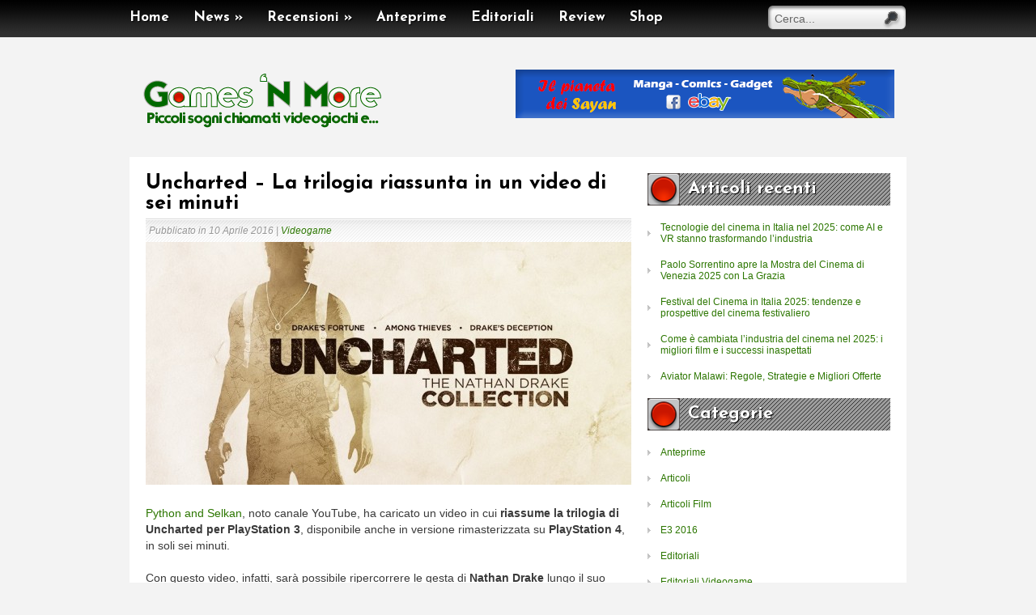

--- FILE ---
content_type: text/html; charset=UTF-8
request_url: https://gamesnmore.it/articoli-videogame/uncharted-la-trilogia-riassunta-in-un-video-di-sei-minuti-52414
body_size: 7962
content:
<!DOCTYPE html>
<html lang="it-IT">
<head>
	<meta charset="UTF-8">
	<meta name="viewport" content="initial-scale=1.0, width=device-width">
	<title>Uncharted - La trilogia riassunta in un video di sei minuti | Games &#039;N More</title>
	<meta name='robots' content='index, follow, max-image-preview:large, max-snippet:-1, max-video-preview:-1' />

	<!-- This site is optimized with the Yoast SEO plugin v21.0 - https://yoast.com/wordpress/plugins/seo/ -->
	<meta name="description" content="Python and Selkan, noto canale YouTube, ha caricato un video in cui riassume la trilogia di Uncharted per PlayStation 3, disponibile anche in versione" />
	<link rel="canonical" href="https://gamesnmore.it/articoli-videogame/uncharted-la-trilogia-riassunta-in-un-video-di-sei-minuti-52414" />
	<meta property="og:locale" content="it_IT" />
	<meta property="og:type" content="article" />
	<meta property="og:title" content="Uncharted - La trilogia riassunta in un video di sei minuti | Games &#039;N More" />
	<meta property="og:description" content="Python and Selkan, noto canale YouTube, ha caricato un video in cui riassume la trilogia di Uncharted per PlayStation 3, disponibile anche in versione" />
	<meta property="og:url" content="https://gamesnmore.it/articoli-videogame/uncharted-la-trilogia-riassunta-in-un-video-di-sei-minuti-52414" />
	<meta property="og:site_name" content="Games &#039;N More" />
	<meta property="article:published_time" content="2016-04-10T11:53:30+00:00" />
	<meta property="article:modified_time" content="2023-09-08T16:54:54+00:00" />
	<meta name="author" content="admin" />
	<meta name="twitter:card" content="summary_large_image" />
	<meta name="twitter:label1" content="Scritto da" />
	<meta name="twitter:data1" content="admin" />
	<script type="application/ld+json" class="yoast-schema-graph">{"@context":"https://schema.org","@graph":[{"@type":"WebPage","@id":"https://gamesnmore.it/articoli-videogame/uncharted-la-trilogia-riassunta-in-un-video-di-sei-minuti-52414","url":"https://gamesnmore.it/articoli-videogame/uncharted-la-trilogia-riassunta-in-un-video-di-sei-minuti-52414","name":"Uncharted - La trilogia riassunta in un video di sei minuti | Games &#039;N More","isPartOf":{"@id":"https://gamesnmore.it/#website"},"datePublished":"2016-04-10T11:53:30+00:00","dateModified":"2023-09-08T16:54:54+00:00","author":{"@id":"https://gamesnmore.it/#/schema/person/9c43880c5743fec822a4546aefe240c0"},"description":"Python and Selkan, noto canale YouTube, ha caricato un video in cui riassume la trilogia di Uncharted per PlayStation 3, disponibile anche in versione","breadcrumb":{"@id":"https://gamesnmore.it/articoli-videogame/uncharted-la-trilogia-riassunta-in-un-video-di-sei-minuti-52414#breadcrumb"},"inLanguage":"it-IT","potentialAction":[{"@type":"ReadAction","target":["https://gamesnmore.it/articoli-videogame/uncharted-la-trilogia-riassunta-in-un-video-di-sei-minuti-52414"]}]},{"@type":"BreadcrumbList","@id":"https://gamesnmore.it/articoli-videogame/uncharted-la-trilogia-riassunta-in-un-video-di-sei-minuti-52414#breadcrumb","itemListElement":[{"@type":"ListItem","position":1,"name":"Home","item":"https://gamesnmore.it/"},{"@type":"ListItem","position":2,"name":"Uncharted &#8211; La trilogia riassunta in un video di sei minuti"}]},{"@type":"WebSite","@id":"https://gamesnmore.it/#website","url":"https://gamesnmore.it/","name":"Games &#039;N More","description":"Videogiochi e non solo | News, Recensioni e Video","potentialAction":[{"@type":"SearchAction","target":{"@type":"EntryPoint","urlTemplate":"https://gamesnmore.it/?s={search_term_string}"},"query-input":"required name=search_term_string"}],"inLanguage":"it-IT"},{"@type":"Person","@id":"https://gamesnmore.it/#/schema/person/9c43880c5743fec822a4546aefe240c0","name":"admin","image":{"@type":"ImageObject","inLanguage":"it-IT","@id":"https://gamesnmore.it/#/schema/person/image/","url":"https://secure.gravatar.com/avatar/2d6826023f031865b164c14f78254c0e?s=96&d=mm&r=g","contentUrl":"https://secure.gravatar.com/avatar/2d6826023f031865b164c14f78254c0e?s=96&d=mm&r=g","caption":"admin"},"sameAs":["https://gamesnmore.it"],"url":"https://gamesnmore.it/author/admin"}]}</script>
	<!-- / Yoast SEO plugin. -->


<link rel="alternate" type="application/rss+xml" title="Games &#039;N More &raquo; Uncharted &#8211; La trilogia riassunta in un video di sei minuti Feed dei commenti" href="https://gamesnmore.it/articoli-videogame/uncharted-la-trilogia-riassunta-in-un-video-di-sei-minuti-52414/feed" />
<script type="text/javascript">
window._wpemojiSettings = {"baseUrl":"https:\/\/s.w.org\/images\/core\/emoji\/14.0.0\/72x72\/","ext":".png","svgUrl":"https:\/\/s.w.org\/images\/core\/emoji\/14.0.0\/svg\/","svgExt":".svg","source":{"concatemoji":"https:\/\/gamesnmore.it\/wp-includes\/js\/wp-emoji-release.min.js?ver=6.1.1"}};
/*! This file is auto-generated */
!function(e,a,t){var n,r,o,i=a.createElement("canvas"),p=i.getContext&&i.getContext("2d");function s(e,t){var a=String.fromCharCode,e=(p.clearRect(0,0,i.width,i.height),p.fillText(a.apply(this,e),0,0),i.toDataURL());return p.clearRect(0,0,i.width,i.height),p.fillText(a.apply(this,t),0,0),e===i.toDataURL()}function c(e){var t=a.createElement("script");t.src=e,t.defer=t.type="text/javascript",a.getElementsByTagName("head")[0].appendChild(t)}for(o=Array("flag","emoji"),t.supports={everything:!0,everythingExceptFlag:!0},r=0;r<o.length;r++)t.supports[o[r]]=function(e){if(p&&p.fillText)switch(p.textBaseline="top",p.font="600 32px Arial",e){case"flag":return s([127987,65039,8205,9895,65039],[127987,65039,8203,9895,65039])?!1:!s([55356,56826,55356,56819],[55356,56826,8203,55356,56819])&&!s([55356,57332,56128,56423,56128,56418,56128,56421,56128,56430,56128,56423,56128,56447],[55356,57332,8203,56128,56423,8203,56128,56418,8203,56128,56421,8203,56128,56430,8203,56128,56423,8203,56128,56447]);case"emoji":return!s([129777,127995,8205,129778,127999],[129777,127995,8203,129778,127999])}return!1}(o[r]),t.supports.everything=t.supports.everything&&t.supports[o[r]],"flag"!==o[r]&&(t.supports.everythingExceptFlag=t.supports.everythingExceptFlag&&t.supports[o[r]]);t.supports.everythingExceptFlag=t.supports.everythingExceptFlag&&!t.supports.flag,t.DOMReady=!1,t.readyCallback=function(){t.DOMReady=!0},t.supports.everything||(n=function(){t.readyCallback()},a.addEventListener?(a.addEventListener("DOMContentLoaded",n,!1),e.addEventListener("load",n,!1)):(e.attachEvent("onload",n),a.attachEvent("onreadystatechange",function(){"complete"===a.readyState&&t.readyCallback()})),(e=t.source||{}).concatemoji?c(e.concatemoji):e.wpemoji&&e.twemoji&&(c(e.twemoji),c(e.wpemoji)))}(window,document,window._wpemojiSettings);
</script>
<style type="text/css">
img.wp-smiley,
img.emoji {
	display: inline !important;
	border: none !important;
	box-shadow: none !important;
	height: 1em !important;
	width: 1em !important;
	margin: 0 0.07em !important;
	vertical-align: -0.1em !important;
	background: none !important;
	padding: 0 !important;
}
</style>
	<link rel='stylesheet' id='wp-block-library-css' href='https://gamesnmore.it/wp-includes/css/dist/block-library/style.min.css?ver=6.1.1' type='text/css' media='all' />
<link rel='stylesheet' id='classic-theme-styles-css' href='https://gamesnmore.it/wp-includes/css/classic-themes.min.css?ver=1' type='text/css' media='all' />
<style id='global-styles-inline-css' type='text/css'>
body{--wp--preset--color--black: #000000;--wp--preset--color--cyan-bluish-gray: #abb8c3;--wp--preset--color--white: #ffffff;--wp--preset--color--pale-pink: #f78da7;--wp--preset--color--vivid-red: #cf2e2e;--wp--preset--color--luminous-vivid-orange: #ff6900;--wp--preset--color--luminous-vivid-amber: #fcb900;--wp--preset--color--light-green-cyan: #7bdcb5;--wp--preset--color--vivid-green-cyan: #00d084;--wp--preset--color--pale-cyan-blue: #8ed1fc;--wp--preset--color--vivid-cyan-blue: #0693e3;--wp--preset--color--vivid-purple: #9b51e0;--wp--preset--gradient--vivid-cyan-blue-to-vivid-purple: linear-gradient(135deg,rgba(6,147,227,1) 0%,rgb(155,81,224) 100%);--wp--preset--gradient--light-green-cyan-to-vivid-green-cyan: linear-gradient(135deg,rgb(122,220,180) 0%,rgb(0,208,130) 100%);--wp--preset--gradient--luminous-vivid-amber-to-luminous-vivid-orange: linear-gradient(135deg,rgba(252,185,0,1) 0%,rgba(255,105,0,1) 100%);--wp--preset--gradient--luminous-vivid-orange-to-vivid-red: linear-gradient(135deg,rgba(255,105,0,1) 0%,rgb(207,46,46) 100%);--wp--preset--gradient--very-light-gray-to-cyan-bluish-gray: linear-gradient(135deg,rgb(238,238,238) 0%,rgb(169,184,195) 100%);--wp--preset--gradient--cool-to-warm-spectrum: linear-gradient(135deg,rgb(74,234,220) 0%,rgb(151,120,209) 20%,rgb(207,42,186) 40%,rgb(238,44,130) 60%,rgb(251,105,98) 80%,rgb(254,248,76) 100%);--wp--preset--gradient--blush-light-purple: linear-gradient(135deg,rgb(255,206,236) 0%,rgb(152,150,240) 100%);--wp--preset--gradient--blush-bordeaux: linear-gradient(135deg,rgb(254,205,165) 0%,rgb(254,45,45) 50%,rgb(107,0,62) 100%);--wp--preset--gradient--luminous-dusk: linear-gradient(135deg,rgb(255,203,112) 0%,rgb(199,81,192) 50%,rgb(65,88,208) 100%);--wp--preset--gradient--pale-ocean: linear-gradient(135deg,rgb(255,245,203) 0%,rgb(182,227,212) 50%,rgb(51,167,181) 100%);--wp--preset--gradient--electric-grass: linear-gradient(135deg,rgb(202,248,128) 0%,rgb(113,206,126) 100%);--wp--preset--gradient--midnight: linear-gradient(135deg,rgb(2,3,129) 0%,rgb(40,116,252) 100%);--wp--preset--duotone--dark-grayscale: url('#wp-duotone-dark-grayscale');--wp--preset--duotone--grayscale: url('#wp-duotone-grayscale');--wp--preset--duotone--purple-yellow: url('#wp-duotone-purple-yellow');--wp--preset--duotone--blue-red: url('#wp-duotone-blue-red');--wp--preset--duotone--midnight: url('#wp-duotone-midnight');--wp--preset--duotone--magenta-yellow: url('#wp-duotone-magenta-yellow');--wp--preset--duotone--purple-green: url('#wp-duotone-purple-green');--wp--preset--duotone--blue-orange: url('#wp-duotone-blue-orange');--wp--preset--font-size--small: 13px;--wp--preset--font-size--medium: 20px;--wp--preset--font-size--large: 36px;--wp--preset--font-size--x-large: 42px;--wp--preset--spacing--20: 0.44rem;--wp--preset--spacing--30: 0.67rem;--wp--preset--spacing--40: 1rem;--wp--preset--spacing--50: 1.5rem;--wp--preset--spacing--60: 2.25rem;--wp--preset--spacing--70: 3.38rem;--wp--preset--spacing--80: 5.06rem;}:where(.is-layout-flex){gap: 0.5em;}body .is-layout-flow > .alignleft{float: left;margin-inline-start: 0;margin-inline-end: 2em;}body .is-layout-flow > .alignright{float: right;margin-inline-start: 2em;margin-inline-end: 0;}body .is-layout-flow > .aligncenter{margin-left: auto !important;margin-right: auto !important;}body .is-layout-constrained > .alignleft{float: left;margin-inline-start: 0;margin-inline-end: 2em;}body .is-layout-constrained > .alignright{float: right;margin-inline-start: 2em;margin-inline-end: 0;}body .is-layout-constrained > .aligncenter{margin-left: auto !important;margin-right: auto !important;}body .is-layout-constrained > :where(:not(.alignleft):not(.alignright):not(.alignfull)){max-width: var(--wp--style--global--content-size);margin-left: auto !important;margin-right: auto !important;}body .is-layout-constrained > .alignwide{max-width: var(--wp--style--global--wide-size);}body .is-layout-flex{display: flex;}body .is-layout-flex{flex-wrap: wrap;align-items: center;}body .is-layout-flex > *{margin: 0;}:where(.wp-block-columns.is-layout-flex){gap: 2em;}.has-black-color{color: var(--wp--preset--color--black) !important;}.has-cyan-bluish-gray-color{color: var(--wp--preset--color--cyan-bluish-gray) !important;}.has-white-color{color: var(--wp--preset--color--white) !important;}.has-pale-pink-color{color: var(--wp--preset--color--pale-pink) !important;}.has-vivid-red-color{color: var(--wp--preset--color--vivid-red) !important;}.has-luminous-vivid-orange-color{color: var(--wp--preset--color--luminous-vivid-orange) !important;}.has-luminous-vivid-amber-color{color: var(--wp--preset--color--luminous-vivid-amber) !important;}.has-light-green-cyan-color{color: var(--wp--preset--color--light-green-cyan) !important;}.has-vivid-green-cyan-color{color: var(--wp--preset--color--vivid-green-cyan) !important;}.has-pale-cyan-blue-color{color: var(--wp--preset--color--pale-cyan-blue) !important;}.has-vivid-cyan-blue-color{color: var(--wp--preset--color--vivid-cyan-blue) !important;}.has-vivid-purple-color{color: var(--wp--preset--color--vivid-purple) !important;}.has-black-background-color{background-color: var(--wp--preset--color--black) !important;}.has-cyan-bluish-gray-background-color{background-color: var(--wp--preset--color--cyan-bluish-gray) !important;}.has-white-background-color{background-color: var(--wp--preset--color--white) !important;}.has-pale-pink-background-color{background-color: var(--wp--preset--color--pale-pink) !important;}.has-vivid-red-background-color{background-color: var(--wp--preset--color--vivid-red) !important;}.has-luminous-vivid-orange-background-color{background-color: var(--wp--preset--color--luminous-vivid-orange) !important;}.has-luminous-vivid-amber-background-color{background-color: var(--wp--preset--color--luminous-vivid-amber) !important;}.has-light-green-cyan-background-color{background-color: var(--wp--preset--color--light-green-cyan) !important;}.has-vivid-green-cyan-background-color{background-color: var(--wp--preset--color--vivid-green-cyan) !important;}.has-pale-cyan-blue-background-color{background-color: var(--wp--preset--color--pale-cyan-blue) !important;}.has-vivid-cyan-blue-background-color{background-color: var(--wp--preset--color--vivid-cyan-blue) !important;}.has-vivid-purple-background-color{background-color: var(--wp--preset--color--vivid-purple) !important;}.has-black-border-color{border-color: var(--wp--preset--color--black) !important;}.has-cyan-bluish-gray-border-color{border-color: var(--wp--preset--color--cyan-bluish-gray) !important;}.has-white-border-color{border-color: var(--wp--preset--color--white) !important;}.has-pale-pink-border-color{border-color: var(--wp--preset--color--pale-pink) !important;}.has-vivid-red-border-color{border-color: var(--wp--preset--color--vivid-red) !important;}.has-luminous-vivid-orange-border-color{border-color: var(--wp--preset--color--luminous-vivid-orange) !important;}.has-luminous-vivid-amber-border-color{border-color: var(--wp--preset--color--luminous-vivid-amber) !important;}.has-light-green-cyan-border-color{border-color: var(--wp--preset--color--light-green-cyan) !important;}.has-vivid-green-cyan-border-color{border-color: var(--wp--preset--color--vivid-green-cyan) !important;}.has-pale-cyan-blue-border-color{border-color: var(--wp--preset--color--pale-cyan-blue) !important;}.has-vivid-cyan-blue-border-color{border-color: var(--wp--preset--color--vivid-cyan-blue) !important;}.has-vivid-purple-border-color{border-color: var(--wp--preset--color--vivid-purple) !important;}.has-vivid-cyan-blue-to-vivid-purple-gradient-background{background: var(--wp--preset--gradient--vivid-cyan-blue-to-vivid-purple) !important;}.has-light-green-cyan-to-vivid-green-cyan-gradient-background{background: var(--wp--preset--gradient--light-green-cyan-to-vivid-green-cyan) !important;}.has-luminous-vivid-amber-to-luminous-vivid-orange-gradient-background{background: var(--wp--preset--gradient--luminous-vivid-amber-to-luminous-vivid-orange) !important;}.has-luminous-vivid-orange-to-vivid-red-gradient-background{background: var(--wp--preset--gradient--luminous-vivid-orange-to-vivid-red) !important;}.has-very-light-gray-to-cyan-bluish-gray-gradient-background{background: var(--wp--preset--gradient--very-light-gray-to-cyan-bluish-gray) !important;}.has-cool-to-warm-spectrum-gradient-background{background: var(--wp--preset--gradient--cool-to-warm-spectrum) !important;}.has-blush-light-purple-gradient-background{background: var(--wp--preset--gradient--blush-light-purple) !important;}.has-blush-bordeaux-gradient-background{background: var(--wp--preset--gradient--blush-bordeaux) !important;}.has-luminous-dusk-gradient-background{background: var(--wp--preset--gradient--luminous-dusk) !important;}.has-pale-ocean-gradient-background{background: var(--wp--preset--gradient--pale-ocean) !important;}.has-electric-grass-gradient-background{background: var(--wp--preset--gradient--electric-grass) !important;}.has-midnight-gradient-background{background: var(--wp--preset--gradient--midnight) !important;}.has-small-font-size{font-size: var(--wp--preset--font-size--small) !important;}.has-medium-font-size{font-size: var(--wp--preset--font-size--medium) !important;}.has-large-font-size{font-size: var(--wp--preset--font-size--large) !important;}.has-x-large-font-size{font-size: var(--wp--preset--font-size--x-large) !important;}
.wp-block-navigation a:where(:not(.wp-element-button)){color: inherit;}
:where(.wp-block-columns.is-layout-flex){gap: 2em;}
.wp-block-pullquote{font-size: 1.5em;line-height: 1.6;}
</style>
<link rel='stylesheet' id='gamesnmore-css' href='https://gamesnmore.it/wp-content/themes/gamesnmore/style.css?ver=6.1.1' type='text/css' media='all' />
<link rel="https://api.w.org/" href="https://gamesnmore.it/wp-json/" /><link rel="alternate" type="application/json" href="https://gamesnmore.it/wp-json/wp/v2/posts/15433" /><link rel="EditURI" type="application/rsd+xml" title="RSD" href="https://gamesnmore.it/xmlrpc.php?rsd" />
<link rel="wlwmanifest" type="application/wlwmanifest+xml" href="https://gamesnmore.it/wp-includes/wlwmanifest.xml" />
<meta name="generator" content="WordPress 6.1.1" />
<link rel='shortlink' href='https://gamesnmore.it/?p=15433' />
<link rel="alternate" type="application/json+oembed" href="https://gamesnmore.it/wp-json/oembed/1.0/embed?url=https%3A%2F%2Fgamesnmore.it%2Farticoli-videogame%2Funcharted-la-trilogia-riassunta-in-un-video-di-sei-minuti-52414" />
<link rel="alternate" type="text/xml+oembed" href="https://gamesnmore.it/wp-json/oembed/1.0/embed?url=https%3A%2F%2Fgamesnmore.it%2Farticoli-videogame%2Funcharted-la-trilogia-riassunta-in-un-video-di-sei-minuti-52414&#038;format=xml" />
	<link rel="shortcut icon" href="https://gamesnmore.it/wp-content/themes/gamesnmore/images/favicon.png" type="image/png">
</head>
<body class="post-template-default single single-post postid-15433 single-format-standard layout-2cr mob-menu-slideout-over">
<div id="header-wrapper">
	<div id="header">
		<div id="navigation-wrapper">
			<ul id="navigation" style="display:block">
				<li><a href="/">Home</a></li>
				<li>
					<a href="#">News</a>
					<ul class="sub-menu">
						<li><a href="/category/articoli-videogame">Videogame</a></li>
						<li><a href="/category/film">Film</a></li>
					</ul>
				</li>
				<li>
					<a href="#">Recensioni</a>
					<ul class="sub-menu">
						<li><a href="/category/film">Film</a></li>
						<li><a href="/category/serie-tv">Serie TV</a></li>
					</ul>
				</li>
				<li><a href="/category/anteprima">Anteprime</a></li>
				<li><a href="/category/editoriali-videogame">Editoriali</a></li>
				<li><a href="/category/review">Review</a></li>
				<li><a href="/category/shop">Shop</a></li>
			</ul>
			<div id="search">
				<form method="get" id="searchform" action="/">
					<input type="text" name="s" id="s" value="" placeholder="Cerca..." />
				</form>
			</div>
			<div style="clear:both"></div>
		</div>
		<div id="logo">
			<a href="/"><img src="https://gamesnmore.it/wp-content/themes/gamesnmore/images/logo-gnm-2016.png" alt="Games &#039;N More" /></a>
		</div>
		<div id="header-banner">
			<img src="https://gamesnmore.it/wp-content/themes/gamesnmore/images/banner-sayan.png" alt="" />
		</div>
	</div>
</div>
<div style="clear:both"></div>
<div id="main-wrapper">
	<div id="main">
		<div id="post">
			<article id="post-15433" class="post-15433 post type-post status-publish format-standard hentry category-articoli-videogame tag-naughty-dog tag-ps4 tag-uncharted tag-uncharted-4 tag-uncharted-4-fine-di-un-ladro tag-uncharted-the-nathan-drake-collection">
	<h1 class="post-header">Uncharted &#8211; La trilogia riassunta in un video di sei minuti</h1>
	<p class="post-meta">Pubblicato in 10 Aprile 2016 | <a href="https://gamesnmore.it/category/articoli-videogame" rel="category tag">Videogame</a></p>
	<div class="post-entry">
		<p><img decoding="async" src="/wp-content/uploads/2015/09/Uncharted-The-Nathan-Drake-Collection-600x300.jpg"></p>
<p><a href="https://www.youtube.com/channel/UC61_iNs7zL9q3eZtAa7xHJg" rel="nofollow">Python and Selkan</a>, noto canale YouTube, ha caricato un video in cui&nbsp;<strong>riassume la trilogia di Uncharted per PlayStation 3</strong>, disponibile anche in versione rimasterizzata su&nbsp;<strong>PlayStation 4</strong>, in soli sei minuti.</p>
<p>Con questo video, infatti, sarà possibile ripercorrere le gesta di&nbsp;<strong>Nathan Drake</strong> lungo il suo percorso su console casalinga, considerando che esiste anche&nbsp;<strong>Uncharted: L’Abisso dell’Oro</strong> su&nbsp;<strong>PlayStation Vita</strong>, così da prepararci al lancio ufficiale di&nbsp;<strong>Uncharted 4: Fine di Un Ladro</strong> che avverrà il prossimo 10 maggio in esclusiva per&nbsp;<strong>PlayStation 4</strong>.</p>
</p>
<p><iframe loading="lazy" style="width:100%!important" title="YouTube video player" width="600" height="350" src="https://www.youtube.com/embed/-fJkvJN4ezk" frameborder="0" allowfullscreen></iframe></p>
<p>&nbsp;</p>
	</div>
</article>
		</div>
	</div>
	<div id="sidebar">
		
		<div id="recent-posts-2" class="widget widget_recent_entries">
		<h3 class="widget-title">Articoli recenti</h3>
		<ul>
											<li>
					<a href="https://gamesnmore.it/articoli/tecnologie-del-cinema-in-italia-nel-2025-come-ai-e-vr-stanno-trasformando-lindustria">Tecnologie del cinema in Italia nel 2025: come AI e VR stanno trasformando l’industria</a>
									</li>
											<li>
					<a href="https://gamesnmore.it/film/paolo-sorrentino-apre-la-mostra-del-cinema-di-venezia-2025-con-la-grazia">Paolo Sorrentino apre la Mostra del Cinema di Venezia 2025 con La Grazia</a>
									</li>
											<li>
					<a href="https://gamesnmore.it/review/festival-del-cinema-in-italia-2025-tendenze-e-prospettive-del-cinema-festivaliero">Festival del Cinema in Italia 2025: tendenze e prospettive del cinema festivaliero</a>
									</li>
											<li>
					<a href="https://gamesnmore.it/articoli/come-e-cambiata-lindustria-del-cinema-nel-2025-i-migliori-film-e-i-successi-inaspettati">Come è cambiata l&#8217;industria del cinema nel 2025: i migliori film e i successi inaspettati</a>
									</li>
											<li>
					<a href="https://gamesnmore.it/articoli/aviator-malawi-regole-strategie-e-migliori-offerte">Aviator Malawi: Regole, Strategie e Migliori Offerte</a>
									</li>
					</ul>

		</div><div id="categories-2" class="widget widget_categories"><h3 class="widget-title">Categorie</h3>
			<ul>
					<li class="cat-item cat-item-3"><a href="https://gamesnmore.it/category/anteprima">Anteprime</a>
</li>
	<li class="cat-item cat-item-4"><a href="https://gamesnmore.it/category/articoli">Articoli</a>
</li>
	<li class="cat-item cat-item-9"><a href="https://gamesnmore.it/category/film">Articoli Film</a>
</li>
	<li class="cat-item cat-item-8389"><a href="https://gamesnmore.it/category/e3-2016">E3 2016</a>
</li>
	<li class="cat-item cat-item-8390"><a href="https://gamesnmore.it/category/editoriali">Editoriali</a>
</li>
	<li class="cat-item cat-item-7"><a href="https://gamesnmore.it/category/editoriali-videogame">Editoriali Videogame</a>
</li>
	<li class="cat-item cat-item-8"><a href="https://gamesnmore.it/category/featured">Featured</a>
</li>
	<li class="cat-item cat-item-8517"><a href="https://gamesnmore.it/category/games">Games</a>
</li>
	<li class="cat-item cat-item-8539"><a href="https://gamesnmore.it/category/hands-on">Hands on</a>
</li>
	<li class="cat-item cat-item-8540"><a href="https://gamesnmore.it/category/review">Review</a>
</li>
	<li class="cat-item cat-item-8541"><a href="https://gamesnmore.it/category/serie-tv">Serie tv</a>
</li>
	<li class="cat-item cat-item-12"><a href="https://gamesnmore.it/category/shop">Shop</a>
</li>
	<li class="cat-item cat-item-13"><a href="https://gamesnmore.it/category/video-3">Video</a>
</li>
	<li class="cat-item cat-item-6"><a href="https://gamesnmore.it/category/articoli-videogame">Videogame</a>
</li>
			</ul>

			</div><div id="tag_cloud-2" class="widget widget_tag_cloud"><h3 class="widget-title">Tag</h3><div class="tagcloud"><a href="https://gamesnmore.it/tag/3ds" class="tag-cloud-link tag-link-22 tag-link-position-1" style="font-size: 17.509433962264pt;" aria-label="3ds (2.143 elementi)">3ds</a>
<a href="https://gamesnmore.it/tag/aggiornamento" class="tag-cloud-link tag-link-127 tag-link-position-2" style="font-size: 8.5283018867925pt;" aria-label="aggiornamento (204 elementi)">aggiornamento</a>
<a href="https://gamesnmore.it/tag/android" class="tag-cloud-link tag-link-260 tag-link-position-3" style="font-size: 13.635220125786pt;" aria-label="android (776 elementi)">android</a>
<a href="https://gamesnmore.it/tag/annuncio" class="tag-cloud-link tag-link-154 tag-link-position-4" style="font-size: 10.641509433962pt;" aria-label="annuncio (354 elementi)">annuncio</a>
<a href="https://gamesnmore.it/tag/atlus" class="tag-cloud-link tag-link-76 tag-link-position-5" style="font-size: 9.2327044025157pt;" aria-label="atlus (242 elementi)">atlus</a>
<a href="https://gamesnmore.it/tag/bandai-namco" class="tag-cloud-link tag-link-72 tag-link-position-6" style="font-size: 13.459119496855pt;" aria-label="bandai namco (734 elementi)">bandai namco</a>
<a href="https://gamesnmore.it/tag/bethesda" class="tag-cloud-link tag-link-336 tag-link-position-7" style="font-size: 8.6163522012579pt;" aria-label="bethesda (208 elementi)">bethesda</a>
<a href="https://gamesnmore.it/tag/capcom" class="tag-cloud-link tag-link-225 tag-link-position-8" style="font-size: 12.842767295597pt;" aria-label="capcom (625 elementi)">capcom</a>
<a href="https://gamesnmore.it/tag/data-duscita" class="tag-cloud-link tag-link-146 tag-link-position-9" style="font-size: 10.465408805031pt;" aria-label="data d&#039;uscita (337 elementi)">data d&#039;uscita</a>
<a href="https://gamesnmore.it/tag/dettagli" class="tag-cloud-link tag-link-197 tag-link-position-10" style="font-size: 8pt;" aria-label="dettagli (177 elementi)">dettagli</a>
<a href="https://gamesnmore.it/tag/e3-2016" class="tag-cloud-link tag-link-177 tag-link-position-11" style="font-size: 8pt;" aria-label="e3 2016 (177 elementi)">e3 2016</a>
<a href="https://gamesnmore.it/tag/electronic-arts" class="tag-cloud-link tag-link-194 tag-link-position-12" style="font-size: 8.7044025157233pt;" aria-label="electronic arts (214 elementi)">electronic arts</a>
<a href="https://gamesnmore.it/tag/eshop" class="tag-cloud-link tag-link-229 tag-link-position-13" style="font-size: 8.7044025157233pt;" aria-label="eshop (214 elementi)">eshop</a>
<a href="https://gamesnmore.it/tag/final-fantasy-xv" class="tag-cloud-link tag-link-166 tag-link-position-14" style="font-size: 10.905660377358pt;" aria-label="final fantasy xv (378 elementi)">final fantasy xv</a>
<a href="https://gamesnmore.it/tag/gameplay" class="tag-cloud-link tag-link-167 tag-link-position-15" style="font-size: 13.899371069182pt;" aria-label="gameplay (836 elementi)">gameplay</a>
<a href="https://gamesnmore.it/tag/immagini" class="tag-cloud-link tag-link-226 tag-link-position-16" style="font-size: 13.547169811321pt;" aria-label="immagini (763 elementi)">immagini</a>
<a href="https://gamesnmore.it/tag/informazioni" class="tag-cloud-link tag-link-959 tag-link-position-17" style="font-size: 8.5283018867925pt;" aria-label="informazioni (202 elementi)">informazioni</a>
<a href="https://gamesnmore.it/tag/ios" class="tag-cloud-link tag-link-262 tag-link-position-18" style="font-size: 13.459119496855pt;" aria-label="ios (747 elementi)">ios</a>
<a href="https://gamesnmore.it/tag/koei-tecmo" class="tag-cloud-link tag-link-27 tag-link-position-19" style="font-size: 14.339622641509pt;" aria-label="koei tecmo (930 elementi)">koei tecmo</a>
<a href="https://gamesnmore.it/tag/microsoft" class="tag-cloud-link tag-link-91 tag-link-position-20" style="font-size: 12.22641509434pt;" aria-label="microsoft (530 elementi)">microsoft</a>
<a href="https://gamesnmore.it/tag/monolith-soft" class="tag-cloud-link tag-link-2706 tag-link-position-21" style="font-size: 8.0880503144654pt;" aria-label="monolith soft (180 elementi)">monolith soft</a>
<a href="https://gamesnmore.it/tag/nintendo" class="tag-cloud-link tag-link-18 tag-link-position-22" style="font-size: 21.119496855346pt;" aria-label="nintendo (5.442 elementi)">nintendo</a>
<a href="https://gamesnmore.it/tag/nx" class="tag-cloud-link tag-link-1289 tag-link-position-23" style="font-size: 9.2327044025157pt;" aria-label="nx (242 elementi)">nx</a>
<a href="https://gamesnmore.it/tag/omega-force" class="tag-cloud-link tag-link-28 tag-link-position-24" style="font-size: 12.930817610063pt;" aria-label="omega force (644 elementi)">omega force</a>
<a href="https://gamesnmore.it/tag/pc" class="tag-cloud-link tag-link-67 tag-link-position-25" style="font-size: 20.679245283019pt;" aria-label="pc (4.933 elementi)">pc</a>
<a href="https://gamesnmore.it/tag/platinum-games" class="tag-cloud-link tag-link-19 tag-link-position-26" style="font-size: 8.7924528301887pt;" aria-label="platinum games (217 elementi)">platinum games</a>
<a href="https://gamesnmore.it/tag/playstation-3" class="tag-cloud-link tag-link-47 tag-link-position-27" style="font-size: 8pt;" aria-label="playstation 3 (175 elementi)">playstation 3</a>
<a href="https://gamesnmore.it/tag/ps3" class="tag-cloud-link tag-link-48 tag-link-position-28" style="font-size: 16.981132075472pt;" aria-label="ps3 (1.851 elementi)">ps3</a>
<a href="https://gamesnmore.it/tag/ps4" class="tag-cloud-link tag-link-56 tag-link-position-29" style="font-size: 22pt;" aria-label="ps4 (6.875 elementi)">ps4</a>
<a href="https://gamesnmore.it/tag/ps-vita" class="tag-cloud-link tag-link-78 tag-link-position-30" style="font-size: 15.924528301887pt;" aria-label="ps vita (1.425 elementi)">ps vita</a>
<a href="https://gamesnmore.it/tag/release-date" class="tag-cloud-link tag-link-73 tag-link-position-31" style="font-size: 9.4968553459119pt;" aria-label="release date (265 elementi)">release date</a>
<a href="https://gamesnmore.it/tag/rumor" class="tag-cloud-link tag-link-162 tag-link-position-32" style="font-size: 8pt;" aria-label="rumor (177 elementi)">rumor</a>
<a href="https://gamesnmore.it/tag/sega" class="tag-cloud-link tag-link-148 tag-link-position-33" style="font-size: 9.4088050314465pt;" aria-label="sega (258 elementi)">sega</a>
<a href="https://gamesnmore.it/tag/sony" class="tag-cloud-link tag-link-87 tag-link-position-34" style="font-size: 13.37106918239pt;" aria-label="sony (726 elementi)">sony</a>
<a href="https://gamesnmore.it/tag/square-enix" class="tag-cloud-link tag-link-37 tag-link-position-35" style="font-size: 17.069182389937pt;" aria-label="square enix (1.903 elementi)">square enix</a>
<a href="https://gamesnmore.it/tag/steam" class="tag-cloud-link tag-link-116 tag-link-position-36" style="font-size: 10.729559748428pt;" aria-label="steam (366 elementi)">steam</a>
<a href="https://gamesnmore.it/tag/switch" class="tag-cloud-link tag-link-170 tag-link-position-37" style="font-size: 17.949685534591pt;" aria-label="switch (2.373 elementi)">switch</a>
<a href="https://gamesnmore.it/tag/team-ninja" class="tag-cloud-link tag-link-29 tag-link-position-38" style="font-size: 9.0566037735849pt;" aria-label="team ninja (232 elementi)">team ninja</a>
<a href="https://gamesnmore.it/tag/the-legend-of-zelda" class="tag-cloud-link tag-link-430 tag-link-position-39" style="font-size: 9.3207547169811pt;" aria-label="the legend of zelda (250 elementi)">the legend of zelda</a>
<a href="https://gamesnmore.it/tag/trailer" class="tag-cloud-link tag-link-74 tag-link-position-40" style="font-size: 17.77358490566pt;" aria-label="trailer (2.277 elementi)">trailer</a>
<a href="https://gamesnmore.it/tag/ubisoft" class="tag-cloud-link tag-link-321 tag-link-position-41" style="font-size: 11.433962264151pt;" aria-label="ubisoft (437 elementi)">ubisoft</a>
<a href="https://gamesnmore.it/tag/video-2" class="tag-cloud-link tag-link-131 tag-link-position-42" style="font-size: 13.37106918239pt;" aria-label="video (718 elementi)">video</a>
<a href="https://gamesnmore.it/tag/wii-u" class="tag-cloud-link tag-link-21 tag-link-position-43" style="font-size: 17.157232704403pt;" aria-label="wii u (1.952 elementi)">wii u</a>
<a href="https://gamesnmore.it/tag/xbox-360" class="tag-cloud-link tag-link-84 tag-link-position-44" style="font-size: 15.220125786164pt;" aria-label="xbox 360 (1.179 elementi)">xbox 360</a>
<a href="https://gamesnmore.it/tag/xbox-one" class="tag-cloud-link tag-link-58 tag-link-position-45" style="font-size: 20.415094339623pt;" aria-label="xbox one (4.615 elementi)">xbox one</a></div>
</div>	</div>
</div>

<div id="footer-top-wrapper">
	<div id="footer-top">
		<ul id="footer-navigation"></ul>
		<div id="back-top">
			<a href="#">Torna su</a>
		</div>
	</div>
</div>
<div id="footer-bottom-wrapper">
	<div id="footer-bottom">
		<span class="footer-bottom-left">Copyright © 2026 - Games 'N more</span>
		<span class="footer-bottom-right">Powered by Giorgio Tiretti & Mario Scrocchia</span>
	</div>
</div>


<script type="text/javascript" src="https://gamesnmore.it/wp-content/themes/gamesnmore/js/jquery.min.js"></script>
<script type="text/javascript" src="https://gamesnmore.it/wp-content/themes/gamesnmore/js/superfish.js"></script>
<script type="text/javascript" src="https://gamesnmore.it/wp-content/themes/gamesnmore/js/scripts.js"></script>

</body>
</html>

--- FILE ---
content_type: application/javascript
request_url: https://gamesnmore.it/wp-content/themes/gamesnmore/js/scripts.js
body_size: 234
content:


/* SUPERFISH DROPDOWN MENU */
$(document).ready(function() { 
	$('ul#navigation').superfish(); 
}); 



/* BACK TO TOP */
$(function() {
	$('#back-top a').click(function(){
			
		$('html, body').animate({scrollTop: '0'}, 1000);
			
		return false;
	});
});
